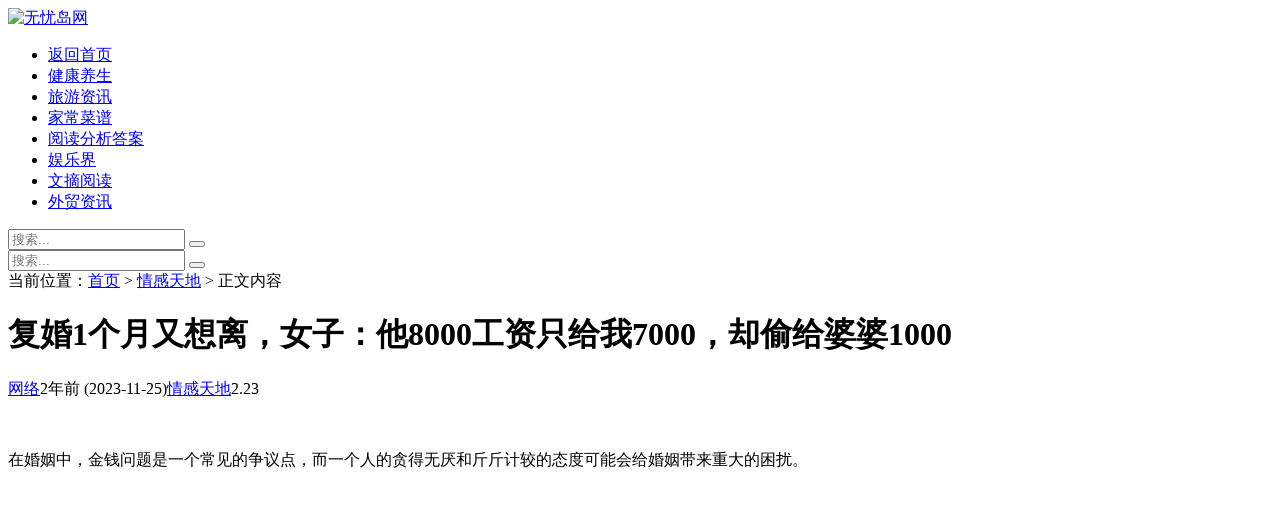

--- FILE ---
content_type: text/html; charset=utf-8
request_url: http://wydclub.com/post/65061.html
body_size: 9493
content:
<!DOCTYPE html>
<html xml:lang="zh-Hans" lang="zh-Hans">
<head>
    <meta charset="utf-8">
    <meta http-equiv="X-UA-Compatible" content="ie=edge">
    <meta name="renderer" content="webkit">
    <meta name="viewport" content="width=device-width,minimum-scale=1,initial-scale=1">
    <title>复婚1个月又想离，女子：他8000工资只给我7000，却偷给婆婆1000 - 情感天地 - 无忧岛网</title>
    <meta name="description" content="&nbsp;在婚姻中，金钱问题是一个常见的争议点，而一个人的贪得无厌和斤斤计较的态度可能会给婚姻带来重大的困扰。(adsbygoogle=window.adsbygoog...">
        <meta name="generator" content="Z-BlogPHP 1.7.4">
    <link rel="canonical" href="http://wydclub.com/post/65061.html">
    <link rel="stylesheet" rev="stylesheet" href="http://wydclub.com/zb_users/theme/tpure/style/style.css" type="text/css" media="all">
    <script src="http://wydclub.com/zb_system/script/jquery-2.2.4.min.js"></script>
    <script src="http://wydclub.com/zb_system/script/zblogphp.js"></script>
    <script src="http://wydclub.com/zb_system/script/c_html_js_add.php"></script>
    <script src="http://wydclub.com/zb_users/theme/tpure/script/common.js"></script>
    <script>window.tpure={viewall:'on',viewallstyle:'1',viewallheight:'1000',singlekey:'on',pagekey:'on',removep:'on',backtotop:'on'}</script>
    <link rel="canonical" href="http://wydclub.com/post/65061.html"><link rel="miphtml" href="http://wydclub.com/mip/post/65061.html" /></head><body class="article">
<div class="wrapper">
    <div class="header fixed">
    <div class="wrap">
        <div class="logo on"><a href="http://wydclub.com/"><img src="http://wydclub.com/zb_users/theme/tpure/style/images/newwuyoulogo.png" alt="无忧岛网"></a></div>
        <div class="head">
            <div class="menuico"><span></span><span></span><span></span></div>
            <div class="menu">
                <ul>
                    <li id="nvabar-item-index"><a href="http://wydclub.com/index.php">返回首页</a></li>


<li id="navbar-category-29"><a href="http://wydclub.com/category-29.html">健康养生</a></li>


<li id="navbar-category-35"><a href="http://wydclub.com/category-35.html">旅游资讯</a></li>


<li id="navbar-category-37"><a href="http://wydclub.com/category-37.html">家常菜谱</a></li>


<li id="navbar-category-38"><a href="http://wydclub.com/category-38.html">阅读分析答案</a></li>


<li id="navbar-category-19"><a href="http://wydclub.com/category-19.html">娱乐界</a></li>


<li id="navbar-category-3"><a href="http://wydclub.com/category-3.html">文摘阅读</a></li>


<li id="navbar-category-26"><a href="http://wydclub.com/category-26.html">外贸资讯</a></li>
                </ul>
                <div class="schico statefixed">
                    <a href="javascript:;"></a>
                    <div class="schfixed">
                        <form method="post" name="search" action="http://wydclub.com/zb_system/cmd.php?act=search">
                            <input type="text" name="q" placeholder="搜索..." class="schinput" autocomplete="off">
                            <button type="submit" class="btn"></button>
                        </form>
                    </div>
                </div>

                <form method="post" name="search" action="http://wydclub.com/zb_system/cmd.php?act=search" class="sch-m">
                    <input type="text" name="q" placeholder="搜索..." class="schinput" autocomplete="off">
                    <button type="submit" class="btn"></button>
                </form>
            </div>
        </div>
    </div>
</div>    <div class="main fixed">
        <div class="mask"></div>
        <div class="wrap">
                        <div class="sitemap">当前位置：<a href="http://wydclub.com/">首页</a> &gt;
                 <a href="http://wydclub.com/category-8.html">情感天地</a> &gt; 正文内容            </div>
                                        <div class="content">
    <div data-cateurl="http://wydclub.com/category-8.html" class="block">
        <div class="post">
            <h1>复婚1个月又想离，女子：他8000工资只给我7000，却偷给婆婆1000</h1>
            <div class="info">
                <span class="user"><a href="http://wydclub.com/author-2.html" rel="nofollow">网络</a></span><span class="date">2年前<span class="datetime"> (2023-11-25)</span></span><span class="cate"><a href="http://wydclub.com/category-8.html">情感天地</a></span><span class="view">2.23</span>            </div>
            <div class="single postcon">
                <div class="yyl-weiruan-article-detail-content"><p>&nbsp;</p><p>在婚姻中，金钱问题是一个常见的争议点，而一个人的贪得无厌和斤斤计较的态度可能会给婚姻带来重大的困扰。</p><script async src="https://pagead2.googlesyndication.com/pagead/js/adsbygoogle.js?client=ca-pub-2145243857477765"
     crossorigin="anonymous"></script>
<!-- 文章内容页面广告 -->
<ins class="adsbygoogle"
     style="display:block"
     data-ad-client="ca-pub-2145243857477765"
     data-ad-slot="6499560553"
     data-ad-format="auto"
     data-full-width-responsive="true"></ins>
<script>
     (adsbygoogle = window.adsbygoogle || []).push({});
</script><p>金钱作为一个敏感的话题，如果夫妻之间无法达成共识或者存在不公平的分配，可能导致婚姻中的矛盾和不和睦。</p><p>而当一个人贪得无厌、斤斤计较时，他们可能过分关注个人利益和物质财富，而忽视了夫妻之间的<a target="_blank" href="http://wydclub.com/tags-16.html" style="color:#0086e3">情感</a>和相互支持。这种态度可能导致夫妻之间的信任破裂、沟通困难以及争吵和冲突的增加。</p><p>碰到这种人，一个家庭，是很难保持和睦的，鸡飞狗跳将成为日常的常态。</p><p class="ql-align-center"><img alt="复婚1个月又想离，女子：他8000工资只给我7000，却偷给婆婆1000 情感天地 第1张" title=" 复婚1个月又想离，女子：他8000工资只给我7000，却偷给婆婆1000 情感天地 第1张" src="http://wydclub.com/zb_users/upload/2023/11/20231125180446_81641.png" data-src="http://wydclub.com/zb_users/upload/2023/11/20231125180446_81641.png" /></p><p>近日，一名女子 选择和自己的丈夫复婚了，但是仅仅复婚1个月，女子又开始作妖了，表示自己又想离婚了。</p><p>俗话说，婚姻大事不可儿戏，在女子这里，婚姻大事儿竟然真的成了儿戏。</p><p>试想，一个人离婚，必然有着自己的理由，绝大多数夫妻离婚后，都不可能再次复婚，只有极少数的夫妻，因为个别原因，才会选择复婚。</p><p>而复婚的前提，基本上是已经经过了反思，重新认识到婚姻的价值，并且意识到了对方的重要。</p><p>可现在呢，女子是丢了捡起来，然后捡起来后又要丢掉。</p><p>这样的人，能将婚姻过好吗？</p><p>女子并没有说自己为什么和丈夫离婚，也没提和丈夫复婚的原因，但是，她却说出了自己为何又要离婚的缘由。</p><p class="ql-align-center"><img alt="复婚1个月又想离，女子：他8000工资只给我7000，却偷给婆婆1000 情感天地 第2张" title=" 复婚1个月又想离，女子：他8000工资只给我7000，却偷给婆婆1000 情感天地 第2张" src="http://wydclub.com/zb_users/upload/2023/11/20231125180446_16429.png" data-src="http://wydclub.com/zb_users/upload/2023/11/20231125180446_16429.png" /></p><p>只是这个缘由，让人看了之后，感到实在是无厘头，实在是难以认同。</p><p>据女子所说，这次想要离婚的缘由很简单，那就是复婚后，丈夫的工资为8000元，可发了工资之后，丈夫只给了自己7000元，不仅如此，还偷偷背着自己给了婆婆1000元。</p><p>女子想到这里之后，心里很不舒服，认为丈夫这是不重视自己，只在意婆婆。</p><p>就因为这个原因，女子就要和丈夫离婚，说起来，这实在是让人感到可笑。</p><p>作为男人，如果同意给妻子上交工资，这没什么问题。但是，男人赚了钱后，能不能留一点工资作为个人消费？肯定是必须的。</p><p>尤其是对于有孝心的男人来说，还会经常挂念自己的爹娘是不是手里有钱，不能让老人家过得苦哈哈的。</p><p class="ql-align-center"><img alt="复婚1个月又想离，女子：他8000工资只给我7000，却偷给婆婆1000 情感天地 第3张" title=" 复婚1个月又想离，女子：他8000工资只给我7000，却偷给婆婆1000 情感天地 第3张" src="http://wydclub.com/zb_users/upload/2023/11/20231125180446_87492.png" data-src="http://wydclub.com/zb_users/upload/2023/11/20231125180446_87492.png" /></p><p>所以，孝顺的男人，就经常会给自己的爹娘一些钱，如果钱不多，也实在是没有必要告诉自己的妻子。</p><p>显然，这名男子已经将7000块钱给了女子，将1000块钱给了自己的母亲，这很正常，大头给了妻子，这是对妻子的信任，小部分给了母亲，这是尽到了自己的孝心。</p><p>这样的男人，人品肯定是不错的。</p><p>但是女子却意识不到这点，仅仅因为这点小事儿，就再次萌发了要离婚的念头，实在是让人感到不可理喻。</p><p>有网友表示，这样的女人，赶紧离开吧，因为这就不是个老实过日子的女人，复婚之后还那么小肚鸡肠，斤斤计较，掉进了钱眼里，这个家，迟早零散。</p><p class="ql-align-center"><img alt="复婚1个月又想离，女子：他8000工资只给我7000，却偷给婆婆1000 情感天地 第4张" title=" 复婚1个月又想离，女子：他8000工资只给我7000，却偷给婆婆1000 情感天地 第4张" src="http://wydclub.com/zb_users/upload/2023/11/20231125180446_21554.png" data-src="http://wydclub.com/zb_users/upload/2023/11/20231125180446_21554.png" /></p><p>还有网友表示，你就一个人过好了，父母养大一个儿子要付出多少你算过吗？孝敬父母的男人人品绝对不差。这种女人，你没有妈妈吗？我是一个女人，看了都气。</p><p>的确，作为一个男人，看到自己的妻子这种心态，恐怕觉得一切都不值得了吧。</p><p>女人的这种做法，不仅会持续消耗掉自己丈夫的耐心，重新燃起家庭矛盾的火焰，还在公然践踏着丈夫的孝心。</p><p>一个女人做到这个样子，实在是失败，但更可悲的是，她自己却浑然不自知。</p><p>聪明的女人看到丈夫这样，只会心底里高兴，因为庆幸自己遇到了一个好男人，而愚蠢的女人，只会觉得丈夫配不上自己。</p></div>关注并使用“百度APP”访问无忧岛数码家电，各种价格便宜大牌精品数码产品等你发现~<div class="social-share" data-initialized="true" style="text-align: center;">
    <a href="#" class="social-share-icon icon-weibo"></a>
    <a href="#" class="social-share-icon icon-qq"></a>
	<a href="#" class="social-share-icon icon-wechat"></a>
	<a href="#" class="social-share-icon icon-tencent"></a>
	<a href="#" class="social-share-icon icon-douban"></a>
    <a href="#" class="social-share-icon icon-qzone"></a>
	<a href="#" class="social-share-icon icon-linkedin"></a>
	<a href="#" class="social-share-icon icon-facebook"></a>
	<a href="#" class="social-share-icon icon-twitter"></a>
	<a href="#" class="social-share-icon icon-google"></a>
</div></p>                                            </div>
        </div>
        <div class="pages">
            <a href="http://wydclub.com/category-8.html" class="backlist">返回列表</a>
            <p>上一篇：<a href="http://wydclub.com/post/65060.html" class="single-prev">170cm「小舒泣」水儿买专柜正品為这事 惨遭日本海关全扔了</a></p>
            <p>下一篇：<a href="http://wydclub.com/post/65062.html" class="single-next">2023年买手机为何不推荐256GB？听完内行人的分析，不再纠结了</a></p>
        </div>
    </div>
	<div class="block">
		<div class="posttitle"><h4>相关文章</h4></div>
		<div class="relatecon">
		<div class="relate"><div class="relateinfo">
						<h3><a href="http://wydclub.com/post/12574.html" target="_blank" title="你知道吗？看妖精女子如何玩转性游戏">你知道吗？看妖精女子如何玩转性游戏</a></h3>
						<p>&nbsp; &nbsp; &nbsp;&nbsp; | &nbsp; &nbsp; &nbsp; &nbsp; &nbsp; &nbsp; &nbsp; &nbsp; &nbsp; &nbsp; 编...</p></div>
				</div><div class="relate"><div class="relateimg"><a href="http://wydclub.com/post/13818.html" target="_blank" title="女相處大不易 這10件事男性不說卻希望女性知道 "><img src="http://wydclub.com/zb_users/upload/2017/12/20171221204944_59213.jpg" alt="女相處大不易 這10件事男性不說卻希望女性知道 "></a></div><div class="relateinfo">
						<h3><a href="http://wydclub.com/post/13818.html" target="_blank" title="女相處大不易 這10件事男性不說卻希望女性知道 ">女相處大不易 這10件事男性不說卻希望女性知道 </a></h3>
						<p class="isimg">© 由 NOWnews Network Co.,Ltd 提供 ▲男女相處眉角多，這些事男性不說也希望女性知道。（圖／翻攝自Pixabay） &nbsp; &nbsp;▲男女相處眉角多，這些事男性不說...</p></div>
				</div><div class="relate"><div class="relateimg"><a href="http://wydclub.com/post/13978.html" target="_blank" title="你會錯過哪種極品好男生？ "><img src="http://wydclub.com/zb_users/upload/2018/01/20180101134320_92691.jpg" alt="你會錯過哪種極品好男生？ "></a></div><div class="relateinfo">
						<h3><a href="http://wydclub.com/post/13978.html" target="_blank" title="你會錯過哪種極品好男生？ ">你會錯過哪種極品好男生？ </a></h3>
						<p class="isimg">© 由 South China Media Management Limited 提供寧可錯一千，也不漏一個，而你會容易漏網哪條大魚呢？1、在一部電影的製作中，你更願意做：A、演員——跳7B、導演——...</p></div>
				</div><div class="relate"><div class="relateimg"><a href="http://wydclub.com/post/14024.html" target="_blank" title="悶騷型男好搶手？7個跟內向男約會的技巧 "><img src="http://wydclub.com/zb_users/upload/2018/01/20180102211945_99854.jpg" alt="悶騷型男好搶手？7個跟內向男約會的技巧 "></a></div><div class="relateinfo">
						<h3><a href="http://wydclub.com/post/14024.html" target="_blank" title="悶騷型男好搶手？7個跟內向男約會的技巧 ">悶騷型男好搶手？7個跟內向男約會的技巧 </a></h3>
						<p class="isimg">© 由 South China Media Management Limited 提供「中年少女」Yankie近日受愛情困擾，上個月她在朋友聚會中認識了現任男友，初次見面立即被對方的有型外表吸引，很快...</p></div>
				</div><div class="relate"><div class="relateimg"><a href="http://wydclub.com/post/14300.html" target="_blank" title="【女生必讀！】老公大過自己12年最幸福！離婚率達9成的年齡差是⋯⋯"><img src="http://wydclub.com/zb_users/upload/2018/01/20180109221305_86140.jpg" alt="【女生必讀！】老公大過自己12年最幸福！離婚率達9成的年齡差是⋯⋯"></a></div><div class="relateinfo">
						<h3><a href="http://wydclub.com/post/14300.html" target="_blank" title="【女生必讀！】老公大過自己12年最幸福！離婚率達9成的年齡差是⋯⋯">【女生必讀！】老公大過自己12年最幸福！離婚率達9成的年齡差是⋯⋯</a></h3>
						<p class="isimg">香港男女比例失衡問題日益嚴重，近年不少女性都大歎搵唔到對象，想結婚更是遙遙無期。除了香港，日本一樣有不少女性雖然已屆適婚年齡，但仍然獨身。而日本一個電視節目《独身女と新婚有田2》，就分析了896名藝人...</p></div>
				</div><div class="relate"><div class="relateinfo">
						<h3><a href="http://wydclub.com/post/14742.html" target="_blank" title="如何开发女人的敏感地带">如何开发女人的敏感地带</a></h3>
						<p>　　如何开发女人的敏感地带，对两性健康知识比较了解的人都知道，女人的身体其实存在很多敏感部位，在性生活中，如对这些敏感部位进行刺激，或许会收获不小的成效。 　　嘴唇：法式温柔...</p></div>
				</div><div class="relate"><div class="relateinfo">
						<h3><a href="http://wydclub.com/post/25342.html" target="_blank" title="“37岁前我从没有过性生活”：中年处男的自白">“37岁前我从没有过性生活”：中年处男的自白</a></h3>
						<p>4月23日，加拿大男子米纳西安（Alek Minassian）在多伦多的街头上驾驶货车冲撞途人，造成10人死亡。有报导指，米纳西安事发前在社交网站上发布帖文，指自己是&ldquo;非自愿独身&rdqu...</p></div>
				</div><div class="relate"><div class="relateinfo">
						<h3><a href="http://wydclub.com/post/25853.html" target="_blank" title="原来彻底放下一个深爱的人 是这样的感觉！">原来彻底放下一个深爱的人 是这样的感觉！</a></h3>
						<p>有些人遇到了，不一定会走到一起，而有些人是命中注定的，闯进你的生活里，与你相知相识相爱相伴，一直到白头！其实每个人心中都有个忘不掉的人，你总会在无聊的时候想想，在一个人吃饭的时候想想，走在夜晚的大街时...</p></div>
				</div><div class="relate"><div class="relateinfo">
						<h3><a href="http://wydclub.com/post/25857.html" target="_blank" title="女人让男人心凉的10大愚蠢行为！你还在犯吗？">女人让男人心凉的10大愚蠢行为！你还在犯吗？</a></h3>
						<p>爱情和婚姻赢在智慧，输在愚蠢。可就是有太多年轻聪明的女人，因为好胜，因为任性，因为一时想不开，和男友因某些小事由搞到大动干戈，直到分手收场，曾经再真再美的感情也被狠狠地葬送。为此，我们贴心地为恋爱中的...</p></div>
				</div><div class="relate"><div class="relateinfo">
						<h3><a href="http://wydclub.com/post/26248.html" target="_blank" title="社交媒体上的“高级女郎”：“我在Snapchat上出售情色视频”">社交媒体上的“高级女郎”：“我在Snapchat上出售情色视频”</a></h3>
						<p>BBC发现，Snapchat正被用作交易性暴露图像及视频。26岁的英国女性朱迪&middot;卡内尔（Jodie Carnall）便是其中一人，她说自己每月在Snapchat上可以赚5100美元，但为...</p></div>
				</div>		</div>
	</div>
    <div data-content="还没有人评论？赶快去抢沙发~" class="cmts block nocmt">
        <label id="AjaxCommentBegin"></label>
	        <label id="AjaxCommentEnd"></label>
</div>
<div class="cmt block" id="divCommentPost">
    <div class="posttitle">
        <h4>发表评论<button id="cancel-reply" class="cmtbtn">取消回复</button></h4>
    </div>
    <div class="comment">
        <div id="cmtimg" class="cmtimg"><img src="http://wydclub.com/zb_users/avatar/0.png" alt="访客"><p></p></div>
        <div class="cmtarea">
            <form id="frmSumbit" target="_self" method="post" action="http://wydclub.com/zb_system/cmd.php?act=cmt&amp;postid=65061&amp;key=b3b912a66d6c93b24e0709a8561b27b3">
			<input type="hidden" name="inpId" id="inpId" value="65061">
			<input type="hidden" name="inpRevID" id="inpRevID" value="0">
			<textarea name="txaArticle" id="txaArticle" rows="3" tabindex="1"></textarea>
            <div class="cmtform">
                <p><input type="text" name="inpName" id="inpName" class="text" size="28" tabindex="2" value=""><label for="inpName">名称(*)</label></p>
                <input type="hidden" name="inpEmail" id="inpEmail">                <input type="hidden" name="inpHomePage" id="inpHomePage">                            </div>
            <div class="cmtsubmit">
                <button type="submit" name="btnSumbit" onclick="return zbp.comment.post()" class="cmtbtn" tabindex="6">评论</button>
                <span>◎欢迎参与讨论，请在这里发表您的看法和观点。</span>
            </div>
            </form>
        </div>
    </div>
</div>
<script>
var txaArticle = document.getElementById('txaArticle');
txaArticle.onkeydown = function quickSubmit(e) {
if (!e) var e = window.event;
if (e.ctrlKey && e.keyCode == 13){
return zbp.comment.post();
}
}
</script></div>
<div class="sidebar">
    
<dl id="divCatalog" class="sidebox">
        <dd>
        				<ul><li><a title="生活资讯" href="http://wydclub.com/category-2.html">生活资讯</a></li>
<li><a title="生活与健康" href="http://wydclub.com/category-17.html">生活与健康</a></li>
<li><a title="家庭生活" href="http://wydclub.com/category-31.html">家庭生活</a></li>
<li><a title="饮食文化" href="http://wydclub.com/category-32.html">饮食文化</a></li>
<li><a title="健康养生" href="http://wydclub.com/category-29.html">健康养生</a></li>
<li><a title="无忧杂谈" href="http://wydclub.com/category-1.html">无忧杂谈</a></li>
<li><a title="游戏资讯" href="http://wydclub.com/category-16.html">游戏资讯</a></li>
<li><a title="外贸资讯" href="http://wydclub.com/category-26.html">外贸资讯</a></li>
<li><a title="网文选读" href="http://wydclub.com/category-33.html">网文选读</a></li>
<li><a title="大千世界" href="http://wydclub.com/category-25.html">大千世界</a></li>
<li><a title="See the world" href="http://wydclub.com/category-39.html">See the world</a></li>
<li><a title="文摘阅读" href="http://wydclub.com/category-3.html">文摘阅读</a></li>
<li><a title="幽默趣闻" href="http://wydclub.com/category-13.html">幽默趣闻</a></li>
<li><a title="四格漫画" href="http://wydclub.com/category-22.html">四格漫画</a></li>
<li><a title="原创小说" href="http://wydclub.com/category-4.html">原创小说</a></li>
<li><a title="情感天地" href="http://wydclub.com/category-8.html">情感天地</a></li>
<li><a title="K线入门" href="http://wydclub.com/category-7.html">K线入门</a></li>
<li><a title="笑话与幽默" href="http://wydclub.com/category-9.html">笑话与幽默</a></li>
<li><a title="娱乐界" href="http://wydclub.com/category-19.html">娱乐界</a></li>
<li><a title="剧评交流" href="http://wydclub.com/category-15.html">剧评交流</a></li>
<li><a title="旅游资讯" href="http://wydclub.com/category-35.html">旅游资讯</a></li>
<li><a title="消费与科技" href="http://wydclub.com/category-14.html">消费与科技</a></li>
<li><a title="京东购物" href="http://wydclub.com/category-40.html">京东购物</a></li>
<li><a title="互联网创业" href="http://wydclub.com/category-20.html">互联网创业</a></li>
<li><a title="网络赚钱" href="http://wydclub.com/category-36.html">网络赚钱</a></li>
<li><a title="行业参考" href="http://wydclub.com/category-27.html">行业参考</a></li>
<li><a title="家常菜谱" href="http://wydclub.com/category-37.html">家常菜谱</a></li>
<li><a title="阅读分析答案" href="http://wydclub.com/category-38.html">阅读分析答案</a></li>
</ul>
		    </dd>
</dl><dl id="divTags" class="sidebox">
    <dt>大家都在看</dt>    <dd>
        				<ul><li><a title="深度阅读" href="http://wydclub.com/tags-1.html">深度阅读<span class="tag-count"> (1347)</span></a></li>
<li><a title="文苑" href="http://wydclub.com/tags-2.html">文苑<span class="tag-count"> (12253)</span></a></li>
<li><a title="言论" href="http://wydclub.com/tags-3.html">言论<span class="tag-count"> (23)</span></a></li>
<li><a title="专栏" href="http://wydclub.com/tags-4.html">专栏<span class="tag-count"> (61)</span></a></li>
<li><a title="A股入门" href="http://wydclub.com/tags-5.html">A股入门<span class="tag-count"> (32)</span></a></li>
<li><a title="幽默" href="http://wydclub.com/tags-7.html">幽默<span class="tag-count"> (4668)</span></a></li>
<li><a title="科技" href="http://wydclub.com/tags-9.html">科技<span class="tag-count"> (95)</span></a></li>
<li><a title="日剧" href="http://wydclub.com/tags-11.html">日剧<span class="tag-count"> (19)</span></a></li>
<li><a title="游戏资讯" href="http://wydclub.com/tags-12.html">游戏资讯<span class="tag-count"> (25)</span></a></li>
<li><a title="职场" href="http://wydclub.com/tags-13.html">职场<span class="tag-count"> (16)</span></a></li>
<li><a title="情感" href="http://wydclub.com/tags-16.html">情感<span class="tag-count"> (63)</span></a></li>
<li><a title="健康" href="http://wydclub.com/tags-17.html">健康<span class="tag-count"> (968)</span></a></li>
<li><a title="自创题材" href="http://wydclub.com/tags-19.html">自创题材<span class="tag-count"> (18)</span></a></li>
<li><a title="原创" href="http://wydclub.com/tags-20.html">原创<span class="tag-count"> (35)</span></a></li>
<li><a title="生理君" href="http://wydclub.com/tags-22.html">生理君<span class="tag-count"> (22)</span></a></li>
<li><a title="四格漫画" href="http://wydclub.com/tags-25.html">四格漫画<span class="tag-count"> (40)</span></a></li>
<li><a title="热门头条 大都会APP" href="http://wydclub.com/tags-26.html">热门头条 大都会APP<span class="tag-count"> (4)</span></a></li>
<li><a title="日本生活" href="http://wydclub.com/tags-32.html">日本生活<span class="tag-count"> (9)</span></a></li>
<li><a title="社会" href="http://wydclub.com/tags-37.html">社会<span class="tag-count"> (23)</span></a></li>
<li><a title="周立波" href="http://wydclub.com/tags-39.html">周立波<span class="tag-count"> (20)</span></a></li>
<li><a title="社会百态" href="http://wydclub.com/tags-40.html">社会百态<span class="tag-count"> (87)</span></a></li>
<li><a title="日本" href="http://wydclub.com/tags-51.html">日本<span class="tag-count"> (75)</span></a></li>
<li><a title="高以翔" href="http://wydclub.com/tags-56.html">高以翔<span class="tag-count"> (45)</span></a></li>
<li><a title="刘真" href="http://wydclub.com/tags-57.html">刘真<span class="tag-count"> (4)</span></a></li>
<li><a title="吴孟达" href="http://wydclub.com/tags-59.html">吴孟达<span class="tag-count"> (10)</span></a></li>
</ul>
		    </dd>
</dl><dl id="divComments" class="sidebox">
    <dt>最新留言</dt>    <dd>
        				<ul><li><a href="http://wydclub.com/post/61495.html#cmt914" title="阿志说钱 @ 2024-01-17 03:41:21">太喜欢了，收藏了！</a></li>
<li><a href="http://wydclub.com/post/63517.html#cmt820" title="JohnWong @ 2023-07-26 13:36:29">感謝這篇文章</a></li>
<li><a href="http://wydclub.com/post/63539.html#cmt819" title="杨过 @ 2023-07-09 14:25:05">我的爱情故事不如杨过  [face_27]</a></li>
<li><a href="http://wydclub.com/post/53550.html#cmt818" title="Zhao @ 2023-07-04 23:55:09">最好聽的是劉德華版本</a></li>
<li><a href="http://wydclub.com/post/62493.html#cmt774" title="顶点软件 @ 2023-05-08 21:12:01">你写得非常清晰明了，让我很容易理解你的观点。</a></li>
<li><a href="http://wydclub.com/post/57477.html#cmt756" title="数字货币杂志 @ 2022-05-26 18:53:04">酒要喝饱，话要说足，爱就爱个够，走了就别回头。都记住啦，酒能解决的事，绝不能浪费眼泪</a></li>
<li><a href="http://wydclub.com/post/29312.html#cmt755" title="访客 @ 2022-05-04 12:06:02">2 [face_21]</a></li>
<li><a href="http://wydclub.com/post/29312.html#cmt754" title="访客 @ 2022-05-04 12:05:49">2</a></li>
<li><a href="http://wydclub.com/post/53764.html#cmt753" title="访客 @ 2022-04-03 14:08:17">[face_32]  [face_32]  [face_32]</a></li>
<li><a href="http://wydclub.com/post/53304.html#cmt752" title="访客 @ 2022-02-27 12:03:57">台湾那些传媒真不是人</a></li>
</ul>
		    </dd>
</dl></div>                    </div>
    </div>
    <div class="footer">
    <div class="fademask"></div>
        <div class="wrap">
            <h3><script>
var _hmt = _hmt || [];
(function() {
  var hm = document.createElement("script");
  hm.src = "https://hm.baidu.com/hm.js?c0534a2c94f7d445d3bcaa8347a8d778";
  var s = document.getElementsByTagName("script")[0]; 
  s.parentNode.insertBefore(hm, s);
})();
</script>
© CopyRight2025 无忧岛网 沪ICP备17010807号-1</h3>
            <h4>Powered By <a href="https://www.zblogcn.com/" title="Z-BlogPHP 1.7.4 Build 173430" target="_blank" rel="noopener noreferrer">Z-BlogPHP</a>. Theme by <a href="https://www.toyean.com/" target="_blank">TOYEAN</a>.</h4>
            <script>(function(){var bp=document.createElement('script');var curProtocol=window.location.protocol.split(':')[0];if(curProtocol==='https'){bp.src='https://zz.bdstatic.com/linksubmit/push.js'}else{bp.src='http://push.zhanzhang.baidu.com/push.js'}var s=document.getElementsByTagName("script")[0];s.parentNode.insertBefore(bp,s)})()</script>
<script>if(self==top){var theBody=document.getElementsByTagName('body')[0];theBody.style.display="block"}else{top.location=self.location}</script>
<link rel="stylesheet" href="http://wydclub.com/zb_users/plugin/social_share/css/share.min.css" />
<script src="http://wydclub.com/zb_users/plugin/social_share/js/social-share.min.js"></script>
        </div>
    </div>
</div>
<div class="edgebar"></div>
</body>
</html><!--1,421.22 ms , 13 queries , 15893kb memory , 1 error-->

--- FILE ---
content_type: text/html; charset=utf-8
request_url: https://www.google.com/recaptcha/api2/aframe
body_size: 268
content:
<!DOCTYPE HTML><html><head><meta http-equiv="content-type" content="text/html; charset=UTF-8"></head><body><script nonce="R07qWnMwrRvPgTLkA6YdjA">/** Anti-fraud and anti-abuse applications only. See google.com/recaptcha */ try{var clients={'sodar':'https://pagead2.googlesyndication.com/pagead/sodar?'};window.addEventListener("message",function(a){try{if(a.source===window.parent){var b=JSON.parse(a.data);var c=clients[b['id']];if(c){var d=document.createElement('img');d.src=c+b['params']+'&rc='+(localStorage.getItem("rc::a")?sessionStorage.getItem("rc::b"):"");window.document.body.appendChild(d);sessionStorage.setItem("rc::e",parseInt(sessionStorage.getItem("rc::e")||0)+1);localStorage.setItem("rc::h",'1769066059415');}}}catch(b){}});window.parent.postMessage("_grecaptcha_ready", "*");}catch(b){}</script></body></html>